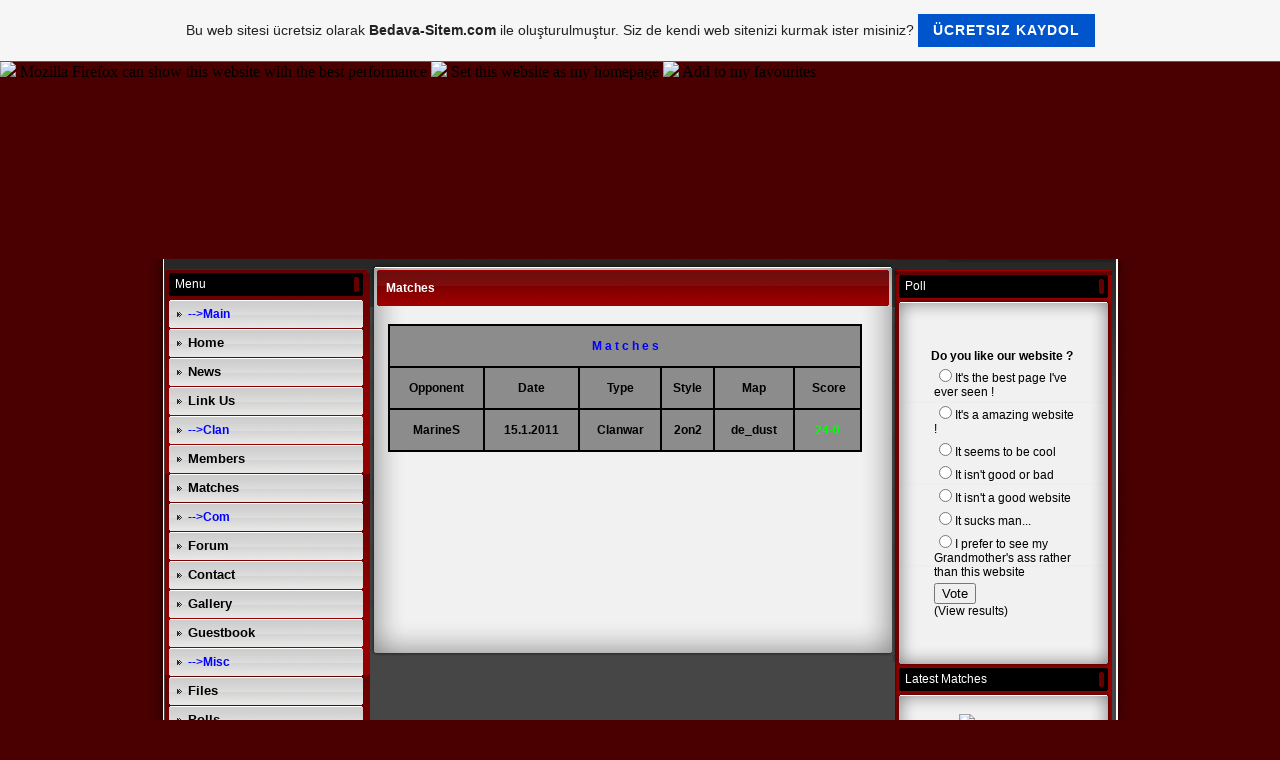

--- FILE ---
content_type: text/html; charset=utf-8
request_url: https://www.google.com/recaptcha/api2/aframe
body_size: 269
content:
<!DOCTYPE HTML><html><head><meta http-equiv="content-type" content="text/html; charset=UTF-8"></head><body><script nonce="s_a3WU2WHkL0G84qckGQIg">/** Anti-fraud and anti-abuse applications only. See google.com/recaptcha */ try{var clients={'sodar':'https://pagead2.googlesyndication.com/pagead/sodar?'};window.addEventListener("message",function(a){try{if(a.source===window.parent){var b=JSON.parse(a.data);var c=clients[b['id']];if(c){var d=document.createElement('img');d.src=c+b['params']+'&rc='+(localStorage.getItem("rc::a")?sessionStorage.getItem("rc::b"):"");window.document.body.appendChild(d);sessionStorage.setItem("rc::e",parseInt(sessionStorage.getItem("rc::e")||0)+1);localStorage.setItem("rc::h",'1769148975638');}}}catch(b){}});window.parent.postMessage("_grecaptcha_ready", "*");}catch(b){}</script></body></html>